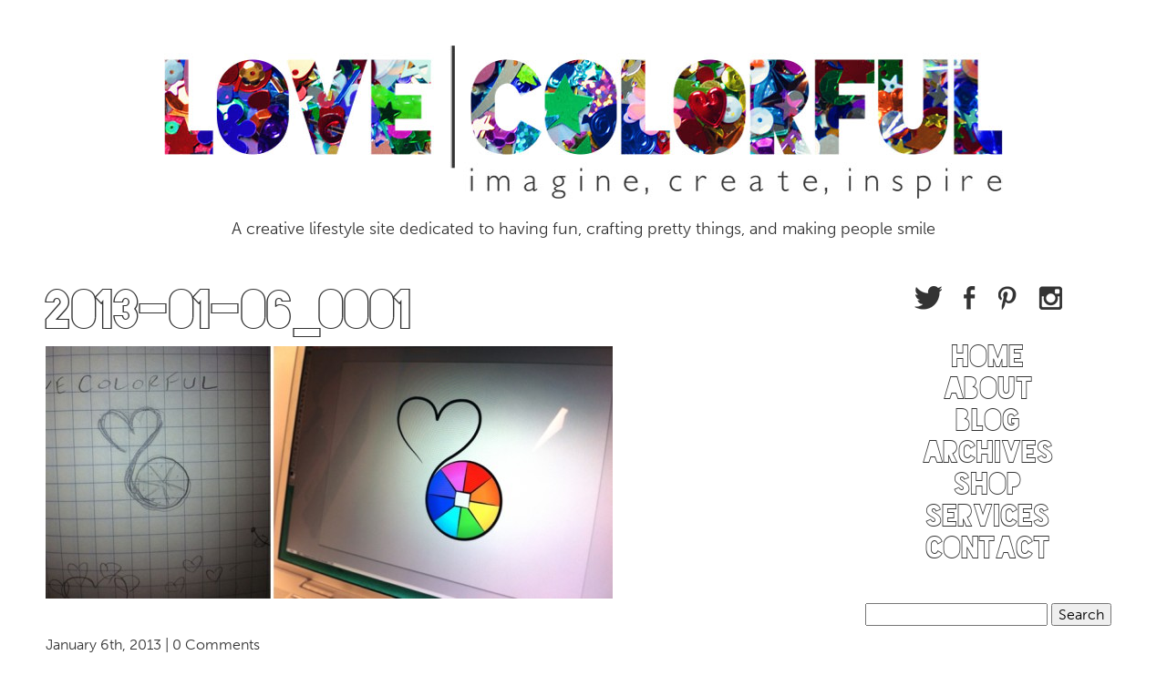

--- FILE ---
content_type: text/html; charset=UTF-8
request_url: https://lovecolorful.com/2013/01/06/ch-ch-ch-changes/2013-01-06_0001/
body_size: 10262
content:
<!doctype html>  

<!--[if lt IE 7]><html lang="en-US" class="no-js lt-ie9 lt-ie8 lt-ie7"> <![endif]-->
<!--[if (IE 7)&!(IEMobile)]><html lang="en-US" class="no-js lt-ie9 lt-ie8"><![endif]-->
<!--[if (IE 8)&!(IEMobile)]><html lang="en-US" class="no-js lt-ie9"><![endif]-->
<!--[if gt IE 8]><!--> <html lang="en-US" class="no-js"><!--<![endif]-->
	
	<head>
		<meta charset="utf-8">
		
		<title>2013-01-06_0001 - Love Colorful</title>
		
		<!-- Google Chrome Frame for IE -->
		<meta http-equiv="X-UA-Compatible" content="IE=edge,chrome=1">
		
		<!-- mobile meta (hooray!) -->
		<meta name="HandheldFriendly" content="True">
		<meta name="MobileOptimized" content="320">
		<meta name="viewport" content="width=device-width, initial-scale=1.0, maximum-scale=1.0, user-scalable=no"/>
		<meta name="viewport" content="target-densitydpi=device-dpi" /> 
		
		<!-- icons & favicons (for more: http://themble.com/support/adding-icons-favicons/) -->
		<link rel="shortcut icon" href="https://lovecolorful.com/wp-content/themes/lovecolorful-2013-a/favicon.ico">
		<link rel="apple-touch-icon-precomposed" href="https://lovecolorful.com/wp-content/themes/lovecolorful-2013-a/library/images/love_colorful_ios.png">
				
  		<link rel="pingback" href="https://lovecolorful.com/xmlrpc.php">

  		<script type="text/javascript" src="//use.typekit.net/yru3usn.js"></script>
		<script type="text/javascript">try{Typekit.load();}catch(e){}</script>
		
		<script src="https://code.jquery.com/jquery-latest.min.js" type="text/javascript"></script>
				
		<script src="https://lovecolorful.com/wp-content/themes/lovecolorful-2013-a/library/js/jquery.robwalsh.randomImageOnload-1.js" type="text/javascript" charset="utf-8"></script>
		<script src="https://lovecolorful.com/wp-content/themes/lovecolorful-2013-a/library/js/application.js" type="text/javascript" charset="utf-8"></script>

		<div id="fb-root"></div>
		<script>(function(d, s, id) {
		  var js, fjs = d.getElementsByTagName(s)[0];
		  if (d.getElementById(id)) return;
		  js = d.createElement(s); js.id = id;
		  js.src = "//connect.facebook.net/en_US/all.js#xfbml=1&appId=179937272081068";
		  fjs.parentNode.insertBefore(js, fjs);
		}(document, 'script', 'facebook-jssdk'));</script>
		
		<!-- wordpress head functions -->
		<meta name='robots' content='index, follow, max-image-preview:large, max-snippet:-1, max-video-preview:-1' />
	<style>img:is([sizes="auto" i], [sizes^="auto," i]) { contain-intrinsic-size: 3000px 1500px }</style>
	
	<!-- This site is optimized with the Yoast SEO plugin v26.4 - https://yoast.com/wordpress/plugins/seo/ -->
	<link rel="canonical" href="https://lovecolorful.com/2013/01/06/ch-ch-ch-changes/2013-01-06_0001/" />
	<meta property="og:locale" content="en_US" />
	<meta property="og:type" content="article" />
	<meta property="og:title" content="2013-01-06_0001 - Love Colorful" />
	<meta property="og:url" content="https://lovecolorful.com/2013/01/06/ch-ch-ch-changes/2013-01-06_0001/" />
	<meta property="og:site_name" content="Love Colorful" />
	<meta property="og:image" content="https://lovecolorful.com/2013/01/06/ch-ch-ch-changes/2013-01-06_0001" />
	<meta property="og:image:width" content="900" />
	<meta property="og:image:height" content="402" />
	<meta property="og:image:type" content="image/jpeg" />
	<script type="application/ld+json" class="yoast-schema-graph">{"@context":"https://schema.org","@graph":[{"@type":"WebPage","@id":"https://lovecolorful.com/2013/01/06/ch-ch-ch-changes/2013-01-06_0001/","url":"https://lovecolorful.com/2013/01/06/ch-ch-ch-changes/2013-01-06_0001/","name":"2013-01-06_0001 - Love Colorful","isPartOf":{"@id":"https://lovecolorful.com/#website"},"primaryImageOfPage":{"@id":"https://lovecolorful.com/2013/01/06/ch-ch-ch-changes/2013-01-06_0001/#primaryimage"},"image":{"@id":"https://lovecolorful.com/2013/01/06/ch-ch-ch-changes/2013-01-06_0001/#primaryimage"},"thumbnailUrl":"https://lovecolorful.com/wp-content/uploads/2013/01/2013-01-06_0001.jpg","datePublished":"2013-01-06T19:40:18+00:00","breadcrumb":{"@id":"https://lovecolorful.com/2013/01/06/ch-ch-ch-changes/2013-01-06_0001/#breadcrumb"},"inLanguage":"en-US","potentialAction":[{"@type":"ReadAction","target":["https://lovecolorful.com/2013/01/06/ch-ch-ch-changes/2013-01-06_0001/"]}]},{"@type":"ImageObject","inLanguage":"en-US","@id":"https://lovecolorful.com/2013/01/06/ch-ch-ch-changes/2013-01-06_0001/#primaryimage","url":"https://lovecolorful.com/wp-content/uploads/2013/01/2013-01-06_0001.jpg","contentUrl":"https://lovecolorful.com/wp-content/uploads/2013/01/2013-01-06_0001.jpg","width":900,"height":402},{"@type":"BreadcrumbList","@id":"https://lovecolorful.com/2013/01/06/ch-ch-ch-changes/2013-01-06_0001/#breadcrumb","itemListElement":[{"@type":"ListItem","position":1,"name":"Ch-ch-ch-changes","item":"https://lovecolorful.com/2013/01/06/ch-ch-ch-changes/"},{"@type":"ListItem","position":2,"name":"2013-01-06_0001"}]},{"@type":"WebSite","@id":"https://lovecolorful.com/#website","url":"https://lovecolorful.com/","name":"Love Colorful","description":"A creative lifestyle site dedicated to having fun, crafting pretty things, and making people smile","potentialAction":[{"@type":"SearchAction","target":{"@type":"EntryPoint","urlTemplate":"https://lovecolorful.com/?s={search_term_string}"},"query-input":{"@type":"PropertyValueSpecification","valueRequired":true,"valueName":"search_term_string"}}],"inLanguage":"en-US"}]}</script>
	<!-- / Yoast SEO plugin. -->


<link rel="alternate" type="application/rss+xml" title="Love Colorful &raquo; Feed" href="https://lovecolorful.com/feed/" />
<link rel="alternate" type="application/rss+xml" title="Love Colorful &raquo; Comments Feed" href="https://lovecolorful.com/comments/feed/" />
<link rel="alternate" type="application/rss+xml" title="Love Colorful &raquo; 2013-01-06_0001 Comments Feed" href="https://lovecolorful.com/2013/01/06/ch-ch-ch-changes/2013-01-06_0001/feed/" />
<script type="text/javascript">
/* <![CDATA[ */
window._wpemojiSettings = {"baseUrl":"https:\/\/s.w.org\/images\/core\/emoji\/16.0.1\/72x72\/","ext":".png","svgUrl":"https:\/\/s.w.org\/images\/core\/emoji\/16.0.1\/svg\/","svgExt":".svg","source":{"concatemoji":"https:\/\/lovecolorful.com\/wp-includes\/js\/wp-emoji-release.min.js"}};
/*! This file is auto-generated */
!function(s,n){var o,i,e;function c(e){try{var t={supportTests:e,timestamp:(new Date).valueOf()};sessionStorage.setItem(o,JSON.stringify(t))}catch(e){}}function p(e,t,n){e.clearRect(0,0,e.canvas.width,e.canvas.height),e.fillText(t,0,0);var t=new Uint32Array(e.getImageData(0,0,e.canvas.width,e.canvas.height).data),a=(e.clearRect(0,0,e.canvas.width,e.canvas.height),e.fillText(n,0,0),new Uint32Array(e.getImageData(0,0,e.canvas.width,e.canvas.height).data));return t.every(function(e,t){return e===a[t]})}function u(e,t){e.clearRect(0,0,e.canvas.width,e.canvas.height),e.fillText(t,0,0);for(var n=e.getImageData(16,16,1,1),a=0;a<n.data.length;a++)if(0!==n.data[a])return!1;return!0}function f(e,t,n,a){switch(t){case"flag":return n(e,"\ud83c\udff3\ufe0f\u200d\u26a7\ufe0f","\ud83c\udff3\ufe0f\u200b\u26a7\ufe0f")?!1:!n(e,"\ud83c\udde8\ud83c\uddf6","\ud83c\udde8\u200b\ud83c\uddf6")&&!n(e,"\ud83c\udff4\udb40\udc67\udb40\udc62\udb40\udc65\udb40\udc6e\udb40\udc67\udb40\udc7f","\ud83c\udff4\u200b\udb40\udc67\u200b\udb40\udc62\u200b\udb40\udc65\u200b\udb40\udc6e\u200b\udb40\udc67\u200b\udb40\udc7f");case"emoji":return!a(e,"\ud83e\udedf")}return!1}function g(e,t,n,a){var r="undefined"!=typeof WorkerGlobalScope&&self instanceof WorkerGlobalScope?new OffscreenCanvas(300,150):s.createElement("canvas"),o=r.getContext("2d",{willReadFrequently:!0}),i=(o.textBaseline="top",o.font="600 32px Arial",{});return e.forEach(function(e){i[e]=t(o,e,n,a)}),i}function t(e){var t=s.createElement("script");t.src=e,t.defer=!0,s.head.appendChild(t)}"undefined"!=typeof Promise&&(o="wpEmojiSettingsSupports",i=["flag","emoji"],n.supports={everything:!0,everythingExceptFlag:!0},e=new Promise(function(e){s.addEventListener("DOMContentLoaded",e,{once:!0})}),new Promise(function(t){var n=function(){try{var e=JSON.parse(sessionStorage.getItem(o));if("object"==typeof e&&"number"==typeof e.timestamp&&(new Date).valueOf()<e.timestamp+604800&&"object"==typeof e.supportTests)return e.supportTests}catch(e){}return null}();if(!n){if("undefined"!=typeof Worker&&"undefined"!=typeof OffscreenCanvas&&"undefined"!=typeof URL&&URL.createObjectURL&&"undefined"!=typeof Blob)try{var e="postMessage("+g.toString()+"("+[JSON.stringify(i),f.toString(),p.toString(),u.toString()].join(",")+"));",a=new Blob([e],{type:"text/javascript"}),r=new Worker(URL.createObjectURL(a),{name:"wpTestEmojiSupports"});return void(r.onmessage=function(e){c(n=e.data),r.terminate(),t(n)})}catch(e){}c(n=g(i,f,p,u))}t(n)}).then(function(e){for(var t in e)n.supports[t]=e[t],n.supports.everything=n.supports.everything&&n.supports[t],"flag"!==t&&(n.supports.everythingExceptFlag=n.supports.everythingExceptFlag&&n.supports[t]);n.supports.everythingExceptFlag=n.supports.everythingExceptFlag&&!n.supports.flag,n.DOMReady=!1,n.readyCallback=function(){n.DOMReady=!0}}).then(function(){return e}).then(function(){var e;n.supports.everything||(n.readyCallback(),(e=n.source||{}).concatemoji?t(e.concatemoji):e.wpemoji&&e.twemoji&&(t(e.twemoji),t(e.wpemoji)))}))}((window,document),window._wpemojiSettings);
/* ]]> */
</script>
<style id='wp-emoji-styles-inline-css' type='text/css'>

	img.wp-smiley, img.emoji {
		display: inline !important;
		border: none !important;
		box-shadow: none !important;
		height: 1em !important;
		width: 1em !important;
		margin: 0 0.07em !important;
		vertical-align: -0.1em !important;
		background: none !important;
		padding: 0 !important;
	}
</style>
<link rel='stylesheet' id='wp-block-library-css' href='https://lovecolorful.com/wp-includes/css/dist/block-library/style.min.css' type='text/css' media='all' />
<style id='classic-theme-styles-inline-css' type='text/css'>
/*! This file is auto-generated */
.wp-block-button__link{color:#fff;background-color:#32373c;border-radius:9999px;box-shadow:none;text-decoration:none;padding:calc(.667em + 2px) calc(1.333em + 2px);font-size:1.125em}.wp-block-file__button{background:#32373c;color:#fff;text-decoration:none}
</style>
<style id='global-styles-inline-css' type='text/css'>
:root{--wp--preset--aspect-ratio--square: 1;--wp--preset--aspect-ratio--4-3: 4/3;--wp--preset--aspect-ratio--3-4: 3/4;--wp--preset--aspect-ratio--3-2: 3/2;--wp--preset--aspect-ratio--2-3: 2/3;--wp--preset--aspect-ratio--16-9: 16/9;--wp--preset--aspect-ratio--9-16: 9/16;--wp--preset--color--black: #000000;--wp--preset--color--cyan-bluish-gray: #abb8c3;--wp--preset--color--white: #ffffff;--wp--preset--color--pale-pink: #f78da7;--wp--preset--color--vivid-red: #cf2e2e;--wp--preset--color--luminous-vivid-orange: #ff6900;--wp--preset--color--luminous-vivid-amber: #fcb900;--wp--preset--color--light-green-cyan: #7bdcb5;--wp--preset--color--vivid-green-cyan: #00d084;--wp--preset--color--pale-cyan-blue: #8ed1fc;--wp--preset--color--vivid-cyan-blue: #0693e3;--wp--preset--color--vivid-purple: #9b51e0;--wp--preset--gradient--vivid-cyan-blue-to-vivid-purple: linear-gradient(135deg,rgba(6,147,227,1) 0%,rgb(155,81,224) 100%);--wp--preset--gradient--light-green-cyan-to-vivid-green-cyan: linear-gradient(135deg,rgb(122,220,180) 0%,rgb(0,208,130) 100%);--wp--preset--gradient--luminous-vivid-amber-to-luminous-vivid-orange: linear-gradient(135deg,rgba(252,185,0,1) 0%,rgba(255,105,0,1) 100%);--wp--preset--gradient--luminous-vivid-orange-to-vivid-red: linear-gradient(135deg,rgba(255,105,0,1) 0%,rgb(207,46,46) 100%);--wp--preset--gradient--very-light-gray-to-cyan-bluish-gray: linear-gradient(135deg,rgb(238,238,238) 0%,rgb(169,184,195) 100%);--wp--preset--gradient--cool-to-warm-spectrum: linear-gradient(135deg,rgb(74,234,220) 0%,rgb(151,120,209) 20%,rgb(207,42,186) 40%,rgb(238,44,130) 60%,rgb(251,105,98) 80%,rgb(254,248,76) 100%);--wp--preset--gradient--blush-light-purple: linear-gradient(135deg,rgb(255,206,236) 0%,rgb(152,150,240) 100%);--wp--preset--gradient--blush-bordeaux: linear-gradient(135deg,rgb(254,205,165) 0%,rgb(254,45,45) 50%,rgb(107,0,62) 100%);--wp--preset--gradient--luminous-dusk: linear-gradient(135deg,rgb(255,203,112) 0%,rgb(199,81,192) 50%,rgb(65,88,208) 100%);--wp--preset--gradient--pale-ocean: linear-gradient(135deg,rgb(255,245,203) 0%,rgb(182,227,212) 50%,rgb(51,167,181) 100%);--wp--preset--gradient--electric-grass: linear-gradient(135deg,rgb(202,248,128) 0%,rgb(113,206,126) 100%);--wp--preset--gradient--midnight: linear-gradient(135deg,rgb(2,3,129) 0%,rgb(40,116,252) 100%);--wp--preset--font-size--small: 13px;--wp--preset--font-size--medium: 20px;--wp--preset--font-size--large: 36px;--wp--preset--font-size--x-large: 42px;--wp--preset--spacing--20: 0.44rem;--wp--preset--spacing--30: 0.67rem;--wp--preset--spacing--40: 1rem;--wp--preset--spacing--50: 1.5rem;--wp--preset--spacing--60: 2.25rem;--wp--preset--spacing--70: 3.38rem;--wp--preset--spacing--80: 5.06rem;--wp--preset--shadow--natural: 6px 6px 9px rgba(0, 0, 0, 0.2);--wp--preset--shadow--deep: 12px 12px 50px rgba(0, 0, 0, 0.4);--wp--preset--shadow--sharp: 6px 6px 0px rgba(0, 0, 0, 0.2);--wp--preset--shadow--outlined: 6px 6px 0px -3px rgba(255, 255, 255, 1), 6px 6px rgba(0, 0, 0, 1);--wp--preset--shadow--crisp: 6px 6px 0px rgba(0, 0, 0, 1);}:where(.is-layout-flex){gap: 0.5em;}:where(.is-layout-grid){gap: 0.5em;}body .is-layout-flex{display: flex;}.is-layout-flex{flex-wrap: wrap;align-items: center;}.is-layout-flex > :is(*, div){margin: 0;}body .is-layout-grid{display: grid;}.is-layout-grid > :is(*, div){margin: 0;}:where(.wp-block-columns.is-layout-flex){gap: 2em;}:where(.wp-block-columns.is-layout-grid){gap: 2em;}:where(.wp-block-post-template.is-layout-flex){gap: 1.25em;}:where(.wp-block-post-template.is-layout-grid){gap: 1.25em;}.has-black-color{color: var(--wp--preset--color--black) !important;}.has-cyan-bluish-gray-color{color: var(--wp--preset--color--cyan-bluish-gray) !important;}.has-white-color{color: var(--wp--preset--color--white) !important;}.has-pale-pink-color{color: var(--wp--preset--color--pale-pink) !important;}.has-vivid-red-color{color: var(--wp--preset--color--vivid-red) !important;}.has-luminous-vivid-orange-color{color: var(--wp--preset--color--luminous-vivid-orange) !important;}.has-luminous-vivid-amber-color{color: var(--wp--preset--color--luminous-vivid-amber) !important;}.has-light-green-cyan-color{color: var(--wp--preset--color--light-green-cyan) !important;}.has-vivid-green-cyan-color{color: var(--wp--preset--color--vivid-green-cyan) !important;}.has-pale-cyan-blue-color{color: var(--wp--preset--color--pale-cyan-blue) !important;}.has-vivid-cyan-blue-color{color: var(--wp--preset--color--vivid-cyan-blue) !important;}.has-vivid-purple-color{color: var(--wp--preset--color--vivid-purple) !important;}.has-black-background-color{background-color: var(--wp--preset--color--black) !important;}.has-cyan-bluish-gray-background-color{background-color: var(--wp--preset--color--cyan-bluish-gray) !important;}.has-white-background-color{background-color: var(--wp--preset--color--white) !important;}.has-pale-pink-background-color{background-color: var(--wp--preset--color--pale-pink) !important;}.has-vivid-red-background-color{background-color: var(--wp--preset--color--vivid-red) !important;}.has-luminous-vivid-orange-background-color{background-color: var(--wp--preset--color--luminous-vivid-orange) !important;}.has-luminous-vivid-amber-background-color{background-color: var(--wp--preset--color--luminous-vivid-amber) !important;}.has-light-green-cyan-background-color{background-color: var(--wp--preset--color--light-green-cyan) !important;}.has-vivid-green-cyan-background-color{background-color: var(--wp--preset--color--vivid-green-cyan) !important;}.has-pale-cyan-blue-background-color{background-color: var(--wp--preset--color--pale-cyan-blue) !important;}.has-vivid-cyan-blue-background-color{background-color: var(--wp--preset--color--vivid-cyan-blue) !important;}.has-vivid-purple-background-color{background-color: var(--wp--preset--color--vivid-purple) !important;}.has-black-border-color{border-color: var(--wp--preset--color--black) !important;}.has-cyan-bluish-gray-border-color{border-color: var(--wp--preset--color--cyan-bluish-gray) !important;}.has-white-border-color{border-color: var(--wp--preset--color--white) !important;}.has-pale-pink-border-color{border-color: var(--wp--preset--color--pale-pink) !important;}.has-vivid-red-border-color{border-color: var(--wp--preset--color--vivid-red) !important;}.has-luminous-vivid-orange-border-color{border-color: var(--wp--preset--color--luminous-vivid-orange) !important;}.has-luminous-vivid-amber-border-color{border-color: var(--wp--preset--color--luminous-vivid-amber) !important;}.has-light-green-cyan-border-color{border-color: var(--wp--preset--color--light-green-cyan) !important;}.has-vivid-green-cyan-border-color{border-color: var(--wp--preset--color--vivid-green-cyan) !important;}.has-pale-cyan-blue-border-color{border-color: var(--wp--preset--color--pale-cyan-blue) !important;}.has-vivid-cyan-blue-border-color{border-color: var(--wp--preset--color--vivid-cyan-blue) !important;}.has-vivid-purple-border-color{border-color: var(--wp--preset--color--vivid-purple) !important;}.has-vivid-cyan-blue-to-vivid-purple-gradient-background{background: var(--wp--preset--gradient--vivid-cyan-blue-to-vivid-purple) !important;}.has-light-green-cyan-to-vivid-green-cyan-gradient-background{background: var(--wp--preset--gradient--light-green-cyan-to-vivid-green-cyan) !important;}.has-luminous-vivid-amber-to-luminous-vivid-orange-gradient-background{background: var(--wp--preset--gradient--luminous-vivid-amber-to-luminous-vivid-orange) !important;}.has-luminous-vivid-orange-to-vivid-red-gradient-background{background: var(--wp--preset--gradient--luminous-vivid-orange-to-vivid-red) !important;}.has-very-light-gray-to-cyan-bluish-gray-gradient-background{background: var(--wp--preset--gradient--very-light-gray-to-cyan-bluish-gray) !important;}.has-cool-to-warm-spectrum-gradient-background{background: var(--wp--preset--gradient--cool-to-warm-spectrum) !important;}.has-blush-light-purple-gradient-background{background: var(--wp--preset--gradient--blush-light-purple) !important;}.has-blush-bordeaux-gradient-background{background: var(--wp--preset--gradient--blush-bordeaux) !important;}.has-luminous-dusk-gradient-background{background: var(--wp--preset--gradient--luminous-dusk) !important;}.has-pale-ocean-gradient-background{background: var(--wp--preset--gradient--pale-ocean) !important;}.has-electric-grass-gradient-background{background: var(--wp--preset--gradient--electric-grass) !important;}.has-midnight-gradient-background{background: var(--wp--preset--gradient--midnight) !important;}.has-small-font-size{font-size: var(--wp--preset--font-size--small) !important;}.has-medium-font-size{font-size: var(--wp--preset--font-size--medium) !important;}.has-large-font-size{font-size: var(--wp--preset--font-size--large) !important;}.has-x-large-font-size{font-size: var(--wp--preset--font-size--x-large) !important;}
:where(.wp-block-post-template.is-layout-flex){gap: 1.25em;}:where(.wp-block-post-template.is-layout-grid){gap: 1.25em;}
:where(.wp-block-columns.is-layout-flex){gap: 2em;}:where(.wp-block-columns.is-layout-grid){gap: 2em;}
:root :where(.wp-block-pullquote){font-size: 1.5em;line-height: 1.6;}
</style>
<link rel='stylesheet' id='contact-form-7-css' href='https://lovecolorful.com/wp-content/plugins/contact-form-7/includes/css/styles.css' type='text/css' media='all' />
<link rel='stylesheet' id='bones-stylesheet-css' href='https://lovecolorful.com/wp-content/themes/lovecolorful-2013-a/library/css/style.css' type='text/css' media='all' />
<!--[if lt IE 9]>
<link rel='stylesheet' id='bones-ie-only-css' href='https://lovecolorful.com/wp-content/themes/lovecolorful-2013-a/library/css/ie.css' type='text/css' media='all' />
<![endif]-->
<script type="text/javascript" src="https://lovecolorful.com/wp-includes/js/jquery/jquery.min.js" id="jquery-core-js"></script>
<script type="text/javascript" src="https://lovecolorful.com/wp-includes/js/jquery/jquery-migrate.min.js" id="jquery-migrate-js"></script>
<script type="text/javascript" src="https://lovecolorful.com/wp-content/plugins/mailchimp-widget/js/mailchimp-widget-min.js" id="ns-mc-widget-js"></script>
<script type="text/javascript" src="https://lovecolorful.com/wp-content/themes/lovecolorful-2013-a/library/js/libs/modernizr.custom.min.js" id="bones-modernizr-js"></script>
<link rel="https://api.w.org/" href="https://lovecolorful.com/wp-json/" /><link rel="alternate" title="JSON" type="application/json" href="https://lovecolorful.com/wp-json/wp/v2/media/808" /><link rel='shortlink' href='https://lovecolorful.com/?p=808' />
<link rel="alternate" title="oEmbed (JSON)" type="application/json+oembed" href="https://lovecolorful.com/wp-json/oembed/1.0/embed?url=https%3A%2F%2Flovecolorful.com%2F2013%2F01%2F06%2Fch-ch-ch-changes%2F2013-01-06_0001%2F" />
<link rel="alternate" title="oEmbed (XML)" type="text/xml+oembed" href="https://lovecolorful.com/wp-json/oembed/1.0/embed?url=https%3A%2F%2Flovecolorful.com%2F2013%2F01%2F06%2Fch-ch-ch-changes%2F2013-01-06_0001%2F&#038;format=xml" />
		<!-- end of wordpress head -->
		
	</head>
	
	<body data-rsssl=1 class="attachment wp-singular attachment-template-default single single-attachment postid-808 attachmentid-808 attachment-jpeg wp-theme-lovecolorful-2013-a">
	
		<div id="container">
			
			<header class="header" role="banner">
			
				<div id="inner-header" class="wrap clearfix">
										
					<!-- to use a image just replace the bloginfo('name') with your img src and remove the surrounding <p> -->
					<p id="logo" class="h1"><a href="https://lovecolorful.com" rel="nofollow"><img class="shuffle" src="" alt="Love Colorful"></a></p>
										
					<!-- if you'd like to use the site description you can un-comment it below -->
					<p id="description">A creative lifestyle site dedicated to having fun, crafting pretty things, and making people smile</p>
				
				</div> <!-- end #inner-header -->
			
			</header> <!-- end header -->
			
			<div id="content">

				<div id="inner-content" class="wrap clearfix">
							
					<div id="main" class="first clearfix" role="main">

											
							<article id="post-808" class="clearfix post-808 attachment type-attachment status-inherit hentry" role="article" itemscope itemtype="http://schema.org/BlogPosting">
						
								<header class="article-header">
							
									<h1 class="entry-title single-title" itemprop="headline">2013-01-06_0001</h1>
						
								</header> <!-- end article header -->
					
								<section class="entry-content clearfix" itemprop="articleBody">
									<p class="attachment"><a href='https://lovecolorful.com/wp-content/uploads/2013/01/2013-01-06_0001.jpg'><img fetchpriority="high" decoding="async" width="622" height="277" src="https://lovecolorful.com/wp-content/uploads/2013/01/2013-01-06_0001-622x277.jpg" class="attachment-medium size-medium" alt="" srcset="https://lovecolorful.com/wp-content/uploads/2013/01/2013-01-06_0001-622x277.jpg 622w, https://lovecolorful.com/wp-content/uploads/2013/01/2013-01-06_0001.jpg 900w" sizes="(max-width: 622px) 100vw, 622px" /></a></p>
								</section> <!-- end article section -->
						
								<footer class="article-footer">
								
									<div id="share-box" class="post-info-box clearfix">
											January 6th, 2013 | <span class="dsq-postid" data-dsqidentifier="808 https://lovecolorful.com/wp-content/uploads/2013/01/2013-01-06_0001.jpg">0 Comments</span><br/>
											Categories:  |  

										<ul id="social-media-icons">

											<li class="facebook-button">
												<div class="fb-like" data-href="https://lovecolorful.com/2013/01/06/ch-ch-ch-changes/2013-01-06_0001/" data-send="false" data-layout="button_count" data-width="100" data-show-faces="false"></div>
											</li>

											<li class="pinterest-button">
												<a href="javascript:void((function(d){var e=d.createElement('script');e.setAttribute('type','text/javascript');e.setAttribute('charset','UTF-8');e.setAttribute('src','//assets.pinterest.com/js/pinmarklet.js?r='+Math.random()*99999999);d.body.appendChild(e)})(document));" class="pin-it-btn" title="Pin It"><span>Pin It</span></a>
											</li>

											<li class="twitter-button">
												<a href="https://twitter.com/share" class="twitter-share-button" data-url="https://lovecolorful.com/2013/01/06/ch-ch-ch-changes/2013-01-06_0001/" data-text="2013-01-06_0001" data-via="jessica_etc">Tweet</a><script>!function(d,s,id){var js,fjs=d.getElementsByTagName(s)[0];if(!d.getElementById(id)){js=d.createElement(s);js.id=id;js.src="//platform.twitter.com/widgets.js";fjs.parentNode.insertBefore(js,fjs);}}(document,"script","twitter-wjs");</script>
											</li>
										</ul>

									</div>
							
								</footer> <!-- end article footer -->
								
								<div class="comments">
									
<div id="disqus_thread"></div>
								</div>
					
							</article> <!-- end article -->
					
									
					
									
					</div> <!-- end #main -->
					    
									<div id="sidebar1" class="sidebar last clearfix" role="complementary">
				
				
					<div id="nav-bar-mobile">

						<div class="social-icons">
							<ul>
								<li><a class="twitter" href="http://twitter.com/jessica_etc" target="_blank">Twitter</a></li>
								<li><a class="facebook" href="https://www.facebook.com/lovecolorfulsite" target="_blank">Facebook</a></li>
								<li><a class="pinterest" href="http://pinterest.com/LoveColorful" target="_blank">Pinterest</a></li>
								<li><a class="instagram" href="http://instagram.com/livelovecolorful" target="_blank">Instagram</a></li>
							</ul>
						</div>

						<a class="btn btn-navbar" href="#menu-main_nav"></a>

						<nav role="navigation" id="nav">
							<ul id="menu-main_nav" class="nav top-nav clearfix"><li id="menu-item-742" class="menu-item menu-item-type-custom menu-item-object-custom menu-item-home menu-item-742"><a href="https://lovecolorful.com">Home</a></li>
<li id="menu-item-782" class="menu-item menu-item-type-post_type menu-item-object-page menu-item-782"><a href="https://lovecolorful.com/about/">About</a></li>
<li id="menu-item-743" class="menu-item menu-item-type-post_type menu-item-object-page menu-item-743"><a href="https://lovecolorful.com/blog/">Blog</a></li>
<li id="menu-item-787" class="menu-item menu-item-type-post_type menu-item-object-page menu-item-787"><a href="https://lovecolorful.com/archives/">Archives</a></li>
<li id="menu-item-780" class="menu-item menu-item-type-post_type menu-item-object-page menu-item-780"><a href="https://lovecolorful.com/shop/">Shop</a></li>
<li id="menu-item-781" class="menu-item menu-item-type-post_type menu-item-object-page menu-item-781"><a href="https://lovecolorful.com/services/">Services</a></li>
<li id="menu-item-779" class="menu-item menu-item-type-post_type menu-item-object-page menu-item-779"><a href="https://lovecolorful.com/contact/">Contact</a></li>
<li id="menu-item-855" class="close-btn menu-item menu-item-type-custom menu-item-object-custom menu-item-855"><a href="#close">Close Menu</a></li>
</ul>						</nav>

					</div>

					
						<div id="search-5" class="widget widget_search"><form role="search" method="get" id="searchform" action="https://lovecolorful.com/" >
    <label class="screen-reader-text" for="s">Search for:</label>
    <input type="text" value="" name="s" id="s" placeholder="" />
    <input type="submit" id="searchsubmit" value="Search" />
    </form></div><div id="ns_widget_mailchimp-4" class="widget widget_ns_mailchimp"><h4 class="widgettitle">Subscribe to my email newsletter for updates, awesomeness, and occasional free stuff.</h4>	
				<form action="/2013/01/06/ch-ch-ch-changes/2013-01-06_0001/" id="ns_widget_mailchimp_form-4" method="post">
											
					<label>First Name :<input type="text" name="ns_widget_mailchimp_first_name" /></label>
					<br />
						
					<label>Last Name :<input type="text" name="ns_widget_mailchimp_last_name" /></label>
					<br />
											<input type="hidden" name="ns_mc_number" value="4" />
						<label for="ns_widget_mailchimp-email-4">Email Address :</label>
						<input id="ns_widget_mailchimp-email-4" type="text" name="ns_widget_mailchimp_email" />
						<input class="button" type="submit" name="Join now!" value="Join now!" />
					</form>
						<script>jQuery('#ns_widget_mailchimp_form-4').ns_mc_widget({"url" : "/index.php", "cookie_id" : "ns_widget_mailchimp-4", "cookie_value" : "69b38aa9551a5504462e49efae0e6f17", "loader_graphic" : "https://lovecolorful.com/wp-content/plugins/mailchimp-widget/images/ajax-loader.gif"}); </script>
				</div>
					
				</div>					
				</div> <!-- end #inner-content -->
    
			</div> <!-- end #content -->

			<footer class="footer" role="contentinfo">
			
				<div id="inner-footer" class="wrap clearfix">
					
					<nav role="navigation">
    						                </nav>
	                						
				</div> <!-- end #inner-footer -->
				
			</footer> <!-- end footer -->
		
		</div> <!-- end #container -->
		
		<!-- all js scripts are loaded in library/bones.php -->
		<script type="speculationrules">
{"prefetch":[{"source":"document","where":{"and":[{"href_matches":"\/*"},{"not":{"href_matches":["\/wp-*.php","\/wp-admin\/*","\/wp-content\/uploads\/*","\/wp-content\/*","\/wp-content\/plugins\/*","\/wp-content\/themes\/lovecolorful-2013-a\/*","\/*\\?(.+)"]}},{"not":{"selector_matches":"a[rel~=\"nofollow\"]"}},{"not":{"selector_matches":".no-prefetch, .no-prefetch a"}}]},"eagerness":"conservative"}]}
</script>
<script type="text/javascript" src="https://lovecolorful.com/wp-includes/js/dist/hooks.min.js" id="wp-hooks-js"></script>
<script type="text/javascript" src="https://lovecolorful.com/wp-includes/js/dist/i18n.min.js" id="wp-i18n-js"></script>
<script type="text/javascript" id="wp-i18n-js-after">
/* <![CDATA[ */
wp.i18n.setLocaleData( { 'text direction\u0004ltr': [ 'ltr' ] } );
/* ]]> */
</script>
<script type="text/javascript" src="https://lovecolorful.com/wp-content/plugins/contact-form-7/includes/swv/js/index.js" id="swv-js"></script>
<script type="text/javascript" id="contact-form-7-js-before">
/* <![CDATA[ */
var wpcf7 = {
    "api": {
        "root": "https:\/\/lovecolorful.com\/wp-json\/",
        "namespace": "contact-form-7\/v1"
    }
};
/* ]]> */
</script>
<script type="text/javascript" src="https://lovecolorful.com/wp-content/plugins/contact-form-7/includes/js/index.js" id="contact-form-7-js"></script>
<script type="text/javascript" id="disqus_count-js-extra">
/* <![CDATA[ */
var countVars = {"disqusShortname":"lovecolorful"};
/* ]]> */
</script>
<script type="text/javascript" src="https://lovecolorful.com/wp-content/plugins/disqus-comment-system/public/js/comment_count.js" id="disqus_count-js"></script>
<script type="text/javascript" id="disqus_embed-js-extra">
/* <![CDATA[ */
var embedVars = {"disqusConfig":{"integration":"wordpress 3.1.3 6.8.3"},"disqusIdentifier":"808 https:\/\/lovecolorful.com\/wp-content\/uploads\/2013\/01\/2013-01-06_0001.jpg","disqusShortname":"lovecolorful","disqusTitle":"2013-01-06_0001","disqusUrl":"https:\/\/lovecolorful.com\/2013\/01\/06\/ch-ch-ch-changes\/2013-01-06_0001\/","postId":"808"};
/* ]]> */
</script>
<script type="text/javascript" src="https://lovecolorful.com/wp-content/plugins/disqus-comment-system/public/js/comment_embed.js" id="disqus_embed-js"></script>
<script type="text/javascript" src="https://lovecolorful.com/wp-includes/js/comment-reply.min.js" id="comment-reply-js" async="async" data-wp-strategy="async"></script>
<script type="text/javascript" src="https://lovecolorful.com/wp-content/themes/lovecolorful-2013-a/library/js/scripts.js" id="bones-js-js"></script>
<script type="text/javascript" src="https://lovecolorful.com/wp-includes/js/jquery/ui/core.min.js" id="jquery-ui-core-js"></script>
<script type="text/javascript" src="https://lovecolorful.com/wp-includes/js/jquery/ui/effect.min.js" id="jquery-effects-core-js"></script>
<script type="text/javascript" src="https://lovecolorful.com/wp-content/plugins/jcwp-scroll-to-top/jcScrollTop.min.js" id="jcorgstp_script-js"></script>
 
         <script> 
         jQuery(window).load(function() {
            jQuery().jcScrollTop({
                duration:1000, 
               scroleActivateAt:200,
               scrollElementId:"jcScrollTop",
               easingType:"easeInOutQuad",
               position:'right',
               scrollText:"Scroll to top",
               backgroundColor:'#fff',
               foreColor:"#888",
               fontFamily:"museo-sans",
                fontSize:'15px',
                zIndex:'999999 !important',
                fontWeight:'normal',
               textPadding:'5px',
               containerWidth:'120px',
               containerBorder:'2px solid #ddd',
               borderRadius:'10px 10px 0px 0px',           
               callback:function(){}            });  
         });
         </script>
         
        
	</body>

</html> <!-- end page. what a ride! -->


--- FILE ---
content_type: text/css
request_url: https://lovecolorful.com/wp-content/themes/lovecolorful-2013-a/library/css/style.css
body_size: 12295
content:
/******************************************************************
Site Name: Love Colorful - 2013
Author: Cliff Huizenga - cliffpro.com

Stylesheet: Main Stylesheet

Here's where the magic happens. Here, you'll see we are calling in
the separate media queries. The base mobile goes outside any query
and is called at the beginning, after that we call the rest
of the styles inside media queries.
******************************************************************/
/* normalize.css 2012-07-07T09:50 UTC - http://github.com/necolas/normalize.css */
/* ==========================================================================
   HTML5 display definitions
   ========================================================================== */
/*
 * Corrects `block` display not defined in IE6/7/8/9 & FF3.
 */
article,
aside,
details,
figcaption,
figure,
footer,
header,
hgroup,
nav,
section,
summary {
  display: block; }

/*
 * Corrects `inline-block` display not defined in IE6/7/8/9 & FF3.
 */
audio,
canvas,
video {
  display: inline-block;
  *display: inline;
  *zoom: 1; }

/*
 * Prevents modern browsers from displaying `audio` without controls.
 * Remove excess height in iOS5 devices.
 */
audio:not([controls]) {
  display: none;
  height: 0; }

/*
 * Addresses styling for `hidden` attribute not present in IE7/8/9, FF3, S4.
 * Known issue: no IE6 support.
 */
[hidden] {
  display: none; }

/* ==========================================================================
   Base
   ========================================================================== */
/*
 * 1. Corrects text resizing oddly in IE6/7 when body `font-size` is set using
 *    `em` units.
 * 2. Prevents iOS text size adjust after orientation change, without disabling
 *    user zoom.
 */
html {
  font-size: 100%;
  /* 1 */
  -webkit-text-size-adjust: 100%;
  /* 2 */
  -ms-text-size-adjust: 100%;
  /* 2 */ }

/*
 * Addresses `font-family` inconsistency between `textarea` and other form
 * elements.
 */
html,
button,
input,
select,
textarea {
  /* font-family: sans-serif; */ }

/*
 * Addresses margins handled incorrectly in IE6/7.
 */
body {
  margin: 0; }

/* ==========================================================================
   Links
   ========================================================================== */
/*
 * Addresses `outline` inconsistency between Chrome and other browsers.
 */
a:focus {
  outline: thin dotted; }

/*
 * Improves readability when focused and also mouse hovered in all browsers.
 * people.opera.com/patrickl/experiments/keyboard/test
 */
a:active,
a:hover {
  outline: 0; }

/* ==========================================================================
   Typography
   ========================================================================== */
/*
 * Addresses font sizes and margins set differently in IE6/7.
 * Addresses font sizes within `section` and `article` in FF4+, Chrome, S5.
 */
h1 {
  font-size: 2em;
  margin: 0.67em 0; }

h2 {
  font-size: 1.5em;
  margin: 0.83em 0; }

h3 {
  font-size: 1.17em;
  margin: 1em 0; }

h4 {
  font-size: 1em;
  margin: 1.33em 0; }

h5 {
  font-size: 0.83em;
  margin: 1.67em 0; }

h6 {
  font-size: 0.75em;
  margin: 2.33em 0; }

/*
 * Addresses styling not present in IE7/8/9, S5, Chrome.
 */
abbr[title] {
  border-bottom: 1px dotted; }

/*
 * Addresses style set to `bolder` in FF3+, S4/5, Chrome.
 */
b,
strong {
  font-weight: bold; }

blockquote {
  margin: 1em 40px; }

/*
 * Addresses styling not present in S5, Chrome.
 */
dfn {
  font-style: italic; }

/*
 * Addresses styling not present in IE6/7/8/9.
 */
mark {
  background: #ff0;
  color: #000; }

/*
 * Addresses margins set differently in IE6/7.
 */
p,
pre {
  margin: 1em 0; }

/*
 * Corrects font family set oddly in IE6, S4/5, Chrome.
 * en.wikipedia.org/wiki/User:Davidgothberg/Test59
 */
code,
kbd,
pre,
samp {
  font-family: monospace, serif;
  _font-family: "courier new", monospace;
  font-size: 1em; }

/*
 * Improves readability of pre-formatted text in all browsers.
 */
pre {
  white-space: pre;
  white-space: pre-wrap;
  word-wrap: break-word; }

/*
 * Addresses CSS quotes not supported in IE6/7.
 */
q {
  quotes: none; }

/*
 * Addresses `quotes` property not supported in S4.
 */
q:before,
q:after {
  content: '';
  content: none; }

small {
  font-size: 75%; }

/*
 * Prevents `sub` and `sup` affecting `line-height` in all browsers.
 * gist.github.com/413930
 */
sub,
sup {
  font-size: 75%;
  line-height: 0;
  position: relative;
  vertical-align: baseline; }

sup {
  top: -0.5em; }

sub {
  bottom: -0.25em; }

/* ==========================================================================
   Lists
   ========================================================================== */
/*
 * Addresses margins set differently in IE6/7.
 */
dl,
menu,
ol,
ul {
  margin: 1em 0; }

dd {
  margin: 0 0 0 40px; }

/*
 * Addresses paddings set differently in IE6/7.
 */
menu,
ol,
ul {
  padding: 0 0 0 40px; }

/*
 * Corrects list images handled incorrectly in IE7.
 */
nav ul,
nav ol {
  list-style: none;
  list-style-image: none; }

/* ==========================================================================
   Embedded content
   ========================================================================== */
/*
 * 1. Removes border when inside `a` element in IE6/7/8/9, FF3.
 * 2. Improves image quality when scaled in IE7.
 *    code.flickr.com/blog/2008/11/12/on-ui-quality-the-little-things-client-side-image-resizing/
 */
img {
  border: 0;
  /* 1 */
  -ms-interpolation-mode: bicubic;
  /* 2 */ }

/*
 * Corrects overflow displayed oddly in IE9.
 */
svg:not(:root) {
  overflow: hidden; }

/* ==========================================================================
   Figures
   ========================================================================== */
/*
 * Addresses margin not present in IE6/7/8/9, S5, O11.
 */
figure {
  margin: 0; }

/* ==========================================================================
   Forms
   ========================================================================== */
/*
 * Corrects margin displayed oddly in IE6/7.
 */
form {
  margin: 0; }

/*
 * Define consistent border, margin, and padding.
 */
fieldset {
  border: 1px solid silver;
  margin: 0 2px;
  padding: 0.35em 0.625em 0.75em; }

/*
 * 1. Corrects color not being inherited in IE6/7/8/9.
 * 2. Corrects text not wrapping in FF3.
 * 3. Corrects alignment displayed oddly in IE6/7.
 */
legend {
  border: 0;
  /* 1 */
  padding: 0;
  white-space: normal;
  /* 2 */
  *margin-left: -7px;
  /* 3 */ }

/*
 * 1. Corrects font size not being inherited in all browsers.
 * 2. Addresses margins set differently in IE6/7, FF3+, S5, Chrome.
 * 3. Improves appearance and consistency in all browsers.
 */
button,
input,
select,
textarea {
  font-size: 100%;
  /* 1 */
  margin: 0;
  /* 2 */
  vertical-align: baseline;
  /* 3 */
  *vertical-align: middle;
  /* 3 */ }

/*
 * Addresses FF3/4 setting `line-height` on `input` using `!important` in the
 * UA stylesheet.
 */
button,
input {
  line-height: normal; }

/*
 * 1. Avoid the WebKit bug in Android 4.0.* where (2) destroys native `audio`
 *    and `video` controls.
 * 2. Corrects inability to style clickable `input` types in iOS.
 * 3. Improves usability and consistency of cursor style between image-type
 *    `input` and others.
 * 4. Removes inner spacing in IE7 without affecting normal text inputs.
 *    Known issue: inner spacing remains in IE6.
 */
button,
html input[type="button"],
input[type="reset"],
input[type="submit"] {
  -webkit-appearance: button;
  /* 2 */
  cursor: pointer;
  /* 3 */
  *overflow: visible;
  /* 4 */ }

/*
 * Re-set default cursor for disabled elements.
 */
button[disabled],
input[disabled] {
  cursor: default; }

/*
 * 1. Addresses box sizing set to content-box in IE8/9.
 * 2. Removes excess padding in IE8/9.
 * 3. Removes excess padding in IE7.
 *    Known issue: excess padding remains in IE6.
 */
input[type="checkbox"],
input[type="radio"] {
  box-sizing: border-box;
  /* 1 */
  padding: 0;
  /* 2 */
  *height: 13px;
  /* 3 */
  *width: 13px;
  /* 3 */ }

/*
 * 1. Addresses `appearance` set to `searchfield` in S5, Chrome.
 * 2. Addresses `box-sizing` set to `border-box` in S5, Chrome (include `-moz`
 *    to future-proof).
 */
input[type="search"] {
  -webkit-appearance: textfield;
  /* 1 */
  -moz-box-sizing: content-box;
  -webkit-box-sizing: content-box;
  /* 2 */
  box-sizing: content-box; }

/*
 * Removes inner padding and search cancel button in S5, Chrome on OS X.
 */
input[type="search"]::-webkit-search-cancel-button,
input[type="search"]::-webkit-search-decoration {
  -webkit-appearance: none; }

/*
 * Removes inner padding and border in FF3+.
 */
button::-moz-focus-inner,
input::-moz-focus-inner {
  border: 0;
  padding: 0; }

/*
 * 1. Removes default vertical scrollbar in IE6/7/8/9.
 * 2. Improves readability and alignment in all browsers.
 */
textarea {
  overflow: auto;
  /* 1 */
  vertical-align: top;
  /* 2 */ }

/* ==========================================================================
   Tables
   ========================================================================== */
/*
 * Remove most spacing between table cells.
 */
table {
  border-collapse: collapse;
  border-spacing: 0; }

/******************************************************************
CUSTOMIZED RESET VALUES
I added these extra styles as a more personalized reset. Feel free
to remove them if you like or add your own. If you want to update
the normalize styles, make sure to edit from this point up.
******************************************************************/
p {
  -webkit-hyphens: auto;
  -epub-hyphens: auto;
  -moz-hyphens: auto;
  hyphens: auto; }

b, strong, .strong {
  font-weight: bold; }

dfn, em, .em {
  font-style: italic; }

small, .small {
  font-size: 75%; }

ul, ol {
  padding: 0;
  list-style-type: none; }

dd {
  margin: 0; }

.sidebar ul,
.sidebar ol,
.commentlist {
  list-style: none; }

/******************************************************************
Site Name: Love Colorful - 2013
Author: Cliff Huizenga - cliffpro.com

Stylesheet: Mixins & Constants Stylesheet

This is where you can take advantage of Sass' great features:
Mixins & Constants. I won't go in-depth on how they work exactly,
there are a few articles below that will help do that. What I will
tell you is that this will help speed up simple changes like
changing a color or adding CSS3 techniques gradients.

A WORD OF WARNING: It's very easy to overdo it here. Be careful and
remember less is more.

******************************************************************/
/*********************
CLEARFIXIN'
*********************/
.clearfix {
  zoom: 1; }
  .clearfix:before, .clearfix:after {
    content: "";
    display: table; }
  .clearfix:after {
    clear: both; }

/*********************
TOOLS
*********************/
* {
  -webkit-box-sizing: border-box;
  -moz-box-sizing: border-box;
  box-sizing: border-box; }

.image-replacement {
  text-indent: 100%;
  white-space: nowrap;
  overflow: hidden; }

/*********************
COLORS
Need help w/ choosing your colors? Try this site out:
http://0to255.com/
*********************/
/*
Here's a great tutorial on how to
use color variables properly:
http://sachagreif.com/sass-color-variables/
*/
/*********************
TYPOGRAPHY
*********************/
/* 	To embed your own fonts, use this syntax
	and place your fonts inside the
	library/fonts folder. For more information
	on embedding fonts, go to:
	http://www.fontsquirrel.com/
	Be sure to remove the comment brackets.
*/
@font-face {
  font-family: 'blackoutsunrise';
  src: url("../fonts/blackout_sunrise-webfont.eot");
  src: url("../fonts/blackout_sunrise-webfont.eot?#iefix") format("embedded-opentype"), url("../fonts/blackout_sunrise-webfont.woff") format("woff"), url("../fonts/blackout_sunrise-webfont.ttf") format("truetype"), url("../fonts/blackout_sunrise-webfont.svg#blackoutsunrise") format("svg");
  font-weight: normal;
  font-style: normal; }

/*
use the best ampersand
http://simplebits.com/notebook/2008/08/14/ampersands-2/
*/
span.amp {
  font-family: Baskerville, "Goudy Old Style", Palatino, "Book Antiqua", serif !important;
  font-style: italic; }

.text-left {
  text-align: left; }

.text-center {
  text-align: center; }

.text-right {
  text-align: right; }

#nav-bar-mobile .close-btn a, .widget_search label, .social-icons ul li a, #social-media-icons li .pin-it-btn {
  text-indent: 100%;
  white-space: nowrap;
  overflow: hidden; }

.alert-help, .alert-info, .alert-error, .alert-success {
  margin: 10px;
  padding: 5px 18px;
  border: 1px solid; }

.alert-help {
  border-color: #e8dc59;
  background: #ebe16f; }

.alert-info {
  border-color: #bfe4f4;
  background: #d5edf8; }

.alert-error {
  border-color: #f8cdce;
  background: #fbe3e4; }

.alert-success {
  border-color: #deeaae;
  background: #e6efc2; }

/*********************
TRANISTION
*********************/
/*
I totally rewrote this to be cleaner and easier to use.
You'll need to be using Sass 3.2+ for these to work.
Thanks to @anthonyshort for the inspiration on these.
USAGE: @include transition(all 0.2s ease-in-out);
*/
/*********************
CSS3 GRADIENTS
Be careful with these since they can
really slow down your CSS. Don't overdue it.
*********************/
/* @include css-gradient(#dfdfdf,#f8f8f8); */
/*********************
BOX SIZING
*********************/
/* @include box-sizing(border-box); */
/* NOTE: value of "padding-box" is only supported in Gecko. So
probably best not to use it. I mean, were you going to anyway? */
/*********************
BUTTONS
*********************/
.button, .button:visited {
  font-family: "museo-sans", "Helvetica Neue", Helvetica, Arial, sans-serif;
  border: 1px solid #2f8d8d;
  border-top-color: #37a4a4;
  border-left-color: #37a4a4;
  padding: 4px 12px;
  color: white;
  display: inline-block;
  font-size: 11px;
  font-weight: bold;
  text-decoration: none;
  text-shadow: 0 1px rgba(0, 0, 0, 0.75);
  cursor: pointer;
  margin-bottom: 20px;
  line-height: 21px;
  border-radius: 4px;
  background-color: #3aacac;
  background-image: -webkit-gradient(linear, left top, left bottom, from(#40bfbf), to(#3aacac));
  background-image: -webkit-linear-gradient(top, #40bfbf, #3aacac);
  background-image: -moz-linear-gradient(top, #40bfbf, #3aacac);
  background-image: -o-linear-gradient(top, #40bfbf, #3aacac);
  background-image: linear-gradient(to bottom, #40bfbf, #3aacac); }
  .button:hover, .button:focus, .button:visited:hover, .button:visited:focus {
    color: white;
    border: 1px solid #2f8d8d;
    border-top-color: #267373;
    border-left-color: #267373;
    background-color: #339999;
    background-image: -webkit-gradient(linear, left top, left bottom, from(#3aacac), to(#339999));
    background-image: -webkit-linear-gradient(top, #3aacac, #339999);
    background-image: -moz-linear-gradient(top, #3aacac, #339999);
    background-image: -o-linear-gradient(top, #3aacac, #339999);
    background-image: linear-gradient(to bottom, #3aacac, #339999); }
  .button:active, .button:visited:active {
    background-color: #40bfbf;
    background-image: -webkit-gradient(linear, left top, left bottom, from(#3aacac), to(#40bfbf));
    background-image: -webkit-linear-gradient(top, #3aacac, #40bfbf);
    background-image: -moz-linear-gradient(top, #3aacac, #40bfbf);
    background-image: -o-linear-gradient(top, #3aacac, #40bfbf);
    background-image: linear-gradient(to bottom, #3aacac, #40bfbf); }

.blue-button, .blue-button:visited {
  border-color: #1472ad;
  text-shadow: 0 1px 1px #1472ad;
  background-color: #1681c4;
  background-image: -webkit-gradient(linear, left top, left bottom, from(#1990db), to(#1681c4));
  background-image: -webkit-linear-gradient(top, #1990db, #1681c4);
  background-image: -moz-linear-gradient(top, #1990db, #1681c4);
  background-image: -o-linear-gradient(top, #1990db, #1681c4);
  background-image: linear-gradient(to bottom, #1990db, #1681c4);
  box-shadow: inset 0 0 3px #59b3ec; }
  .blue-button:hover, .blue-button:focus, .blue-button:visited:hover, .blue-button:visited:focus {
    border-color: #116396;
    background-color: #1472ad;
    background-image: -webkit-gradient(linear, left top, left bottom, from(#1784c9), to(#1472ad));
    background-image: -webkit-linear-gradient(top, #1784c9, #1472ad);
    background-image: -moz-linear-gradient(top, #1784c9, #1472ad);
    background-image: -o-linear-gradient(top, #1784c9, #1472ad);
    background-image: linear-gradient(to bottom, #1784c9, #1472ad); }
  .blue-button:active, .blue-button:visited:active {
    background-color: #1990db;
    background-image: -webkit-gradient(linear, left top, left bottom, from(#1681c4), to(#1990db));
    background-image: -webkit-linear-gradient(top, #1681c4, #1990db);
    background-image: -moz-linear-gradient(top, #1681c4, #1990db);
    background-image: -o-linear-gradient(top, #1681c4, #1990db);
    background-image: linear-gradient(to bottom, #1681c4, #1990db); }

/*
BASE (MOBILE) SIZE
This are the mobile styles. It's what people see on their phones. If
you set a great foundation, you won't need to add too many styles in
the other stylesheets. Remember, keep it light: Speed is Important.
*/
/******************************************************************
Site Name: Love Colorful - 2013
Author: Cliff Huizenga - cliffpro.com

Stylesheet: Base Mobile Stylesheet

Be light and don't over style since everything here will be
loaded by mobile devices. You want to keep it as minimal as
possible. This is called at the top of the main stylsheet
and will be used across all viewports.

******************************************************************/
/*********************
GENERAL STYLES
*********************/
body {
  font-family: "museo-sans", "Helvetica Neue", Helvetica, Arial, sans-serif;
  font-size: 100%;
  line-height: 1.5;
  color: #333; }

/********************
WORDPRESS BODY CLASSES
style a page via class
********************/
/* for sites that are read right to left (i.e. hebrew) */
/* home page */
/* blog template page */
/* archive page */
/* date archive page */
/* replace the number to the corresponding page number */
/* search page */
/* search result page */
/* no results search page */
/* individual paged search (i.e. body.search-paged-3) */
/* 404 page */
/* single post page */
/* individual post page by id (i.e. body.postid-73) */
/* individual paged single (i.e. body.single-paged-3) */
/* attatchment page */
/* individual attatchment page (i.e. body.attachmentid-763) */
/* style mime type pages */
/* author page */
/* user nicename (i.e. body.author-samueladams) */
/* paged author archives (i.e. body.author-paged-4) for page 4 */
/* category page */
/* individual category page (i.e. body.category-6) */
/* replace the number to the corresponding page number */
/* tag page */
/* individual tag page (i.e. body.tag-news) */
/* replace the number to the corresponding page number */
/* custom page template page */
/* individual page template (i.e. body.page-template-contact-php */
/* replace the number to the corresponding page number */
/* parent page template */
/* child page template */
/* replace the number to the corresponding page number */
/* if user is logged in */
/* paged items like search results or archives */
/* individual paged (i.e. body.paged-3) */
/*********************
LAYOUT & GRID STYLES
*********************/
.wrap {
  width: 100%;
  margin: 0 auto;
  padding: 0 20px; }

/*********************
LINK STYLES
*********************/
a, a:visited {
  color: #40bfbf;
  /* on hover */
  /* on click */
  /* mobile tap color */ }
  a:hover, a:focus, a:visited:hover, a:visited:focus {
    color: #349d9d; }
  a:link, a:visited:link {
    /*
    this highlights links on iPhones/iPads.
    so it basically works like the :hover selector
    for mobile devices.
    */
    -webkit-tap-highlight-color: rgba(0, 0, 0, 0.3);
    text-decoration: underline; }

/******************************************************************
H1, H2, H3, H4, H5 STYLES
******************************************************************/
h1, .h1, h2, .h2, h3, .h3, h4, .h4, h5, .h5 {
  font-family: "blackoutsunrise", "Helvetica Neue", Helvetica, Arial, sans-serif;
  text-rendering: optimizelegibility;
  font-weight: 500;
  /*
  if you're going to use webfonts, be sure to check your weights
  http://css-tricks.com/watch-your-font-weight/
  */
  /* removing text decoration from all headline links */ }
  h1 a, .h1 a, h2 a, .h2 a, h3 a, .h3 a, h4 a, .h4 a, h5 a, .h5 a {
    color: #333; }
    h1 a:hover, .h1 a:hover, h2 a:hover, .h2 a:hover, h3 a:hover, .h3 a:hover, h4 a:hover, .h4 a:hover, h5 a:hover, .h5 a:hover {
      color: #333;
      text-decoration: none; }

h1, .h1 {
  font-size: 2.5em;
  line-height: 1em;
  margin: 0 0 10px 0; }

h2, .h2 {
  font-size: 1.75em;
  line-height: 1em;
  margin-bottom: 0.375em; }

h3, .h3 {
  font-size: 1.125em; }

h4, .h4 {
  font-size: 1.1em;
  font-weight: 700; }

h5, .h5 {
  font-size: 0.846em;
  line-height: 1.09em;
  text-transform: uppercase;
  letter-spacing: 2px; }

/*********************
HEADER SYTLES
*********************/
.header {
  margin: 50px 0 20px 0; }
  .header #logo {
    margin: 0;
    /* @extend %hide-text-on-link; */ }
    .header #logo a {
      display: block;
      margin: 0 auto;
      max-width: 920px; }
      .header #logo a img {
        width: 100%;
        height: auto; }
  .header #description {
    margin: 0;
    text-align: center; }

/*********************
NAVIGATION STYLES
*********************/
/*
all navs have a .nav class applied via
the wp_menu function; this is so we can
easily write one group of styles for
the navs on the site so our css is cleaner
and more scalable.
*/
#nav-bar-mobile {
  position: absolute;
  display: block;
  top: 0;
  left: 0;
  width: 100%;
  height: 45px;
  padding: 10px;
  background: #fff;
  border-bottom: 1px solid #cccccc;
  z-index: 1000; }
  #nav-bar-mobile a.btn-navbar {
    position: absolute;
    right: 10px;
    top: 10px;
    display: block;
    cursor: pointer;
    text-align: center;
    width: 26px;
    height: 26px;
    background: white url("../images/menu-btn.png") top left no-repeat;
    z-index: 1001; }
    #nav-bar-mobile a.btn-navbar:active {
      background-color: #ccc; }
  #nav-bar-mobile .close-btn {
    position: absolute;
    right: 10px;
    top: 10px; }
  #nav-bar-mobile .close-btn a {
    display: none;
    position: absolute;
    cursor: pointer;
    text-align: center;
    width: 26px;
    height: 26px;
    padding: 4px;
    background: white url("../images/menu-btn.png") top left no-repeat;
    border: 3px solid #444444;
    z-index: 0; }
    #nav-bar-mobile .close-btn a:active {
      background-color: #ccc; }

.nav {
  padding-top: 45px; }

#menu-main_nav {
  margin: 0;
  position: absolute;
  top: 0;
  right: 0;
  left: 0;
  z-index: 1;
  text-transform: uppercase;
  font-family: "blackoutsunrise", "Helvetica Neue", Helvetica, Arial, sans-serif;
  display: none;
  /* end .menu li */
  /* highlight current page */
  /* end current highlighters */ }
  #menu-main_nav:target {
    display: block;
    z-index: 1001; }
    #menu-main_nav:target .close-btn a {
      display: block;
      z-index: 1002;
      height: 26px;
      line-height: none; }
      #menu-main_nav:target .close-btn a:active {
        background-color: #ccc; }
  #menu-main_nav li a {
    display: block;
    background: #fff;
    line-height: 0;
    text-decoration: none;
    border-bottom: 1px solid #cccccc;
    color: #333; }
    #menu-main_nav li a:hover, #menu-main_nav li a:focus {
      background-color: #349d9d;
      color: #fff; }
  #menu-main_nav li ul.sub-menu li a,
  #menu-main_nav li ul.children li a {
    padding-left: 30px; }
  #menu-main_nav:target a {
    border-bottom-width: 1px;
    line-height: 3em;
    height: 3em;
    position: relative;
    z-index: 1; }
  #menu-main_nav:target .close-btn a {
    background: white url("../images/menu-btn.png") top left no-repeat;
    border: 0; }

/* end .nav */
/*********************
POSTS & CONTENT STYLES
*********************/
/* end .hentry */
/* want to style individual post classes? Booya! */
/* post by id (i.e. post-3) */
/* general post style */
/* general article on a page style */
/* general style on an attatchment */
/* sticky post style */
/* hentry class */
/* style by category (i.e. category-videos) */
/* style by tag (i.e. tag-news) */
/* post meta */
.byline {
  color: #999; }

.article-footer, .article-home {
  border-bottom: 1px solid #cccccc;
  margin-bottom: 20px; }

.article-home {
  padding-bottom: 20px; }

/* entry content */
.entry-content {
  /*
  image alignment on a screen this size may be
  a bit difficult. It's set to start aligning
  and floating images at the next breakpoint,
  but it's up to you. Feel free to change it up.
  */ }
  .entry-content p {
    margin-top: 0; }
  .entry-content dd {
    margin-left: 0;
    font-size: 0.9em;
    color: #787878;
    margin-bottom: 1.5em; }
  .entry-content img {
    margin: 0 0 1em 0;
    max-width: 100%;
    height: auto; }
  .entry-content video, .entry-content object {
    max-width: 100%;
    height: auto; }
  .entry-content pre {
    background: #eee;
    border: 1px solid #cecece;
    padding: 10px; }

/* end .entry-content */
.wp-caption {
  display: block;
  background: #eee;
  padding: 5px;
  margin-bottom: 1em;
  width: auto;
  max-width: 100%;
  text-align: center;
  /* images inside wp-caption */ }
  .wp-caption img {
    margin-bottom: 0;
    width: 100%; }
  .wp-caption p.wp-caption-text {
    font-size: 0.85em;
    margin: 4px 0 7px;
    text-align: center; }

/* end .wp-caption */
/* image gallery styles */
/* end .gallery */
/* gallery caption styles */
/******************************************************************
PAGE NAVI STYLES
******************************************************************/
.page-navigation,
.wp-prev-next {
  margin: 1.1em 0 2.2em; }

.bones_page_navi {
  /* current page link */
  /* end .bones_page_navi .bpn-current */
  /* common styles for page-navi links */
  /* remove the bg on end links */
  /* previous link */
  /* next page link */
  /* first page link */
  /* last page link */ }
  .bones_page_navi li {
    float: left;
    margin-left: 10px; }
    .bones_page_navi li a {
      padding: 3px 6px;
      display: block;
      text-decoration: none;
      position: relative; }
      .bones_page_navi li a:hover, .bones_page_navi li a:focus {
        color: #f01d4f;
        text-decoration: underline; }
  .bones_page_navi li.bpn-current {
    padding: 3px 6px;
    border-bottom: 2px solid #f01d4f;
    position: relative; }
    .bones_page_navi li.bpn-current a {
      /* hovering on current page link */ }
  .bones_page_navi li.bpn-prev-link,
  .bones_page_navi li.bpn-next-link {
    font-weight: 700; }
    .bones_page_navi li.bpn-prev-link a,
    .bones_page_navi li.bpn-next-link a {
      padding: 0; }
  .bones_page_navi li.bpn-prev-link a:hover,
  .bones_page_navi li.bpn-next-link a:hover,
  .bones_page_navi li.bpn-first-page-link a:hover,
  .bones_page_navi li.bpn-last-page-link a:hover {
    background: none; }

/* end .bones_page_navi */
/* fallback previous & next links */
.wp-prev-next .prev-link {
  float: left; }
.wp-prev-next .next-link {
  float: right; }

/* end .wp-prev-next */
/******************************************************************
PAGE NAVI STYLES
******************************************************************/
.portfolio-page article,
.portfolio-page #portfolio {
  position: relative;
  display: block;
  width: auto;
  max-width: 100%; }
.portfolio-page .portfolio-box {
  position: relative;
  display: block;
  width: auto;
  max-width: 100%; }
  .portfolio-page .portfolio-box .projects-work-content {
    width: auto;
    max-width: 100%; }
  .portfolio-page .portfolio-box .features-content {
    width: auto;
    max-width: 100%; }
  .portfolio-page .portfolio-box .projects-work-content img,
  .portfolio-page .portfolio-box .features-content img {
    width: auto;
    max-width: 100%;
    height: auto; }

/******************************************************************
COMMENT STYLES
******************************************************************/
/* h3 comment title */
#comments {
  /* number of comments span */ }

.commentlist {
  /* general comment classes */
  /* vcard */
  /* end .commentlist .vcard */
  /* comment meta */
  /* comment content */
  /* end .commentlist .comment_content */
  /* comment reply link */
  /* end .commentlist .comment-reply-link */ }
  .commentlist li {
    position: relative;
    clear: both;
    overflow: hidden;
    list-style-type: none;
    margin-bottom: 1.5em;
    padding: 0.7335em 10px;
    /* end .commentlist li ul.children */ }
    .commentlist li:last-child {
      margin-bottom: 0; }
    .commentlist li ul.children {
      margin: 0;
      /* variations */
      /* change number for different depth */ }
  .commentlist li[class*=depth-] {
    margin-top: 1.1em; }
  .commentlist li.depth-1 {
    margin-left: 0;
    margin-top: 0; }
  .commentlist li:not(.depth-1) {
    margin-right: -10px;
    margin-left: -10px;
    margin-top: 0;
    padding-bottom: 0; }
  .commentlist .odd {
    background: #eee; }
  .commentlist .even {
    background: #fefefe; }
  .commentlist .vcard {
    margin-left: 50px; }
    .commentlist .vcard cite.fn {
      font-weight: 700;
      font-style: normal; }
    .commentlist .vcard time {
      float: right; }
      .commentlist .vcard time a {
        color: #999;
        text-decoration: none; }
        .commentlist .vcard time a:hover {
          text-decoration: underline; }
    .commentlist .vcard img.avatar {
      position: absolute;
      left: 10px;
      padding: 2px;
      border: 1px solid #cecece;
      background: #fff; }
  .commentlist .comment_content {
    margin-left: 50px; }
    .commentlist .comment_content p {
      margin: 0.7335em 0 1.5em;
      font-size: 1em;
      line-height: 1.5em; }
  .commentlist .comment-reply-link {
    text-decoration: none;
    float: right;
    background: #4598bb;
    padding: 3px 5px;
    color: #fff;
    opacity: 0.65;
    margin-bottom: 10px;
    font-weight: 700;
    font-size: 0.9em; }
    .commentlist .comment-reply-link:hover, .commentlist .comment-reply-link:focus {
      opacity: 1; }

/* end .commentlist */
.comments {
  width: auto;
  max-width: 280px;
  margin: 0 auto; }

/******************************************************************
COMMENT FORM STYLES
******************************************************************/
html,
button,
input,
select,
textarea {
  font-family: "museo-sans", "Helvetica Neue", Helvetica, Arial, sans-serif; }

.respond-form {
  margin: 1.5em 10px;
  padding-bottom: 2.2em; }
  .respond-form form {
    margin: 0.75em 0; }
    .respond-form form li {
      list-style-type: none;
      clear: both;
      margin-bottom: 0.7335em; }
      .respond-form form li label,
      .respond-form form li small {
        display: none; }
    .respond-form form input[type=text],
    .respond-form form input[type=email],
    .respond-form form input[type=url],
    .respond-form form textarea {
      padding: 3px 6px;
      background: #efefef;
      border: 2px solid #cecece;
      line-height: 1.5em;
      /* form validation */ }
      .respond-form form input[type=text]:focus,
      .respond-form form input[type=email]:focus,
      .respond-form form input[type=url]:focus,
      .respond-form form textarea:focus {
        background: #fff; }
      .respond-form form input[type=text]:invalid,
      .respond-form form input[type=email]:invalid,
      .respond-form form input[type=url]:invalid,
      .respond-form form textarea:invalid {
        outline: none;
        border-color: #fbc2c4;
        background-color: #f6e7eb;
        -webkit-box-shadow: none;
        -moz-box-shadow: none;
        -ms-box-shadow: none;
        box-shadow: none; }
    .respond-form form input[type=text],
    .respond-form form input[type=email],
    .respond-form form input[type=url] {
      max-width: 400px;
      min-width: 250px; }
    .respond-form form textarea {
      resize: none;
      width: 97.3%;
      height: 150px; }

/* comment submit button */
/* comment form title */
#comment-form-title {
  margin: 0 0 1.1em; }

/* cancel comment reply link */
/* logged in comments */
/* allowed tags */
#allowed_tags {
  margin: 1.5em 10px 0.7335em 0; }

/* no comments */
.nocomments {
  margin: 0 20px 1.1em; }

/*********************
SIDEBARS & ASIDES
*********************/
.sidebar {
  text-align: center; }

.widget {
  margin: 0 auto; }
  .widget ul li {
    /* deep nesting */ }

.widget_search label {
  display: block;
  height: 0; }
.widget_search input[type=text] {
  width: 200px; }

.widget_ns_mailchimp {
  text-align: left; }
  .widget_ns_mailchimp h4 {
    font-weight: 300;
    font-size: 1.5em;
    line-height: 1.25em; }
  .widget_ns_mailchimp input[type=submit] {
    display: block;
    margin: 20px auto;
    width: 50%;
    clear: both; }
  .widget_ns_mailchimp label[for="ns_widget_mailchimp-email-4"] {
    float: left; }
  .widget_ns_mailchimp #ns_widget_mailchimp-email-4 {
    float: right;
    margin-bottom: 20px; }
  .widget_ns_mailchimp label {
    display: block;
    margin: 0;
    clear: both; }
    .widget_ns_mailchimp label input {
      float: right; }

.home-about {
  text-align: left;
  margin-bottom: 20px; }
  .home-about h3 {
    text-transform: uppercase;
    margin: 0;
    font-size: 20px; }
  .home-about .mini-pic {
    display: block;
    width: 133px;
    height: 133px;
    margin: 5px 10px 5px 0;
    padding: none;
    float: left; }
  .home-about p {
    margin: 0;
    line-height: 18px;
    font-size: 14px; }
  .home-about span {
    margin: 0 0 0 20px;
    font-size: 10px;
    float: left;
    clear: both; }

/*********************
SOCIAL ICONS
*********************/
.social-icons {
  position: absolute;
  top: 10px;
  left: 10px; }
  .social-icons ul {
    margin: 0 auto;
    width: 165px; }
    .social-icons ul li {
      display: inline-block;
      margin: 0 10px; }
      .social-icons ul li:first-child {
        margin-left: 0; }
      .social-icons ul li:last-child {
        margin-right: 0; }
      .social-icons ul li a {
        display: block;
        height: 26px;
        background: url("../images/social_icons.png") top left no-repeat;
        opacity: 1;
        filter: alpha(opacity=100);
        transition: opacity 0.25s ease-in-out;
        -moz-transition: opacity 0.25s ease-in-out;
        -webkit-transition: opacity 0.25s ease-in-out; }
        .social-icons ul li a:hover {
          zoom: 1;
          filter: alpha(opacity=50);
          opacity: 0.5; }
      .social-icons ul li a.twitter {
        width: 30px; }
      .social-icons ul li a.facebook {
        width: 14px;
        background-position: -48px 0; }
      .social-icons ul li a.pinterest {
        width: 20px;
        background-position: -82px 0; }
      .social-icons ul li a.instagram {
        width: 26px;
        background-position: -117px 0; }

#social-media-icons {
  display: block;
  margin: 5px 0; }
  #social-media-icons li {
    display: inline-block;
    float: left;
    margin: 0 10px 10px 0;
    font-size: 1px; }
    #social-media-icons li .pin-it-btn {
      display: block;
      position: relative;
      background: url(http://assets.pinterest.com/images/pinit6.png);
      color: #CD1F1F;
      height: 20px;
      width: 43px;
      background-position: 0 -7px; }
      #social-media-icons li .pin-it-btn:hover {
        background-position: 0 -28px; }
      #social-media-icons li .pin-it-btn:active {
        background-position: 0 -49px; }

/*********************
FOOTER STYLES
*********************/
.footer {
  clear: both;
  margin-bottom: 50px; }

/*
if you checked out the link above:
http://www.alistapart.com/articles/organizing-mobile/
you'll want to style the footer nav
a bit more in-depth. Remember to keep
it simple because you'll have to
override these styles for the desktop
view.
*/
/* end .footer-links */
/*
LARGER MOBILE DEVICES
This is for devices like the Galaxy Note or something that's
larger than an iPhone but smaller than a tablet. Let's call them
tweeners.
*/
@media only screen and (min-width: 481px) {
  /******************************************************************
  Site Name: 
  Author: 
  
  Stylesheet: 481px and Up Stylesheet
  
  This stylesheet is loaded for larger devices. It's set to 
  481px because at 480px it would load on a landscaped iPhone.
  This isn't ideal because then you would be loading all those
  extra styles on that same mobile connection. 
  
  A word of warning. This size COULD be a larger mobile device,
  so you still want to keep it pretty light and simply expand
  upon your base.scss styles.
  
  ******************************************************************/
  /*********************
  NAVIGATION STYLES
  *********************/
  /* .menu is clearfixed inside mixins.scss */
  .menu {
    /* end .menu ul */ }
    .menu ul {
      /* end .menu ul li */
      /* highlight current page */
      /* end current highlighters */ }
      .menu ul li {
        /*
        plan your menus and drop-downs wisely.
        */ }
        .menu ul li a {
          /*
          you can use hover styles here even though this size
          has the possibility of being a mobile device.
          */ }

  /* end .menu */
  /*********************
  POSTS & CONTENT STYLES
  *********************/
  /* entry content */
  .entry-content {
    /* at this larger size, we can start to align images */ }
    .entry-content .alignleft, .entry-content img.alignleft {
      margin-right: 1.5em;
      float: left; }
    .entry-content .alignright, .entry-content img.alignright {
      margin-left: 1.5em;
      float: right; }
    .entry-content .aligncenter, .entry-content img.aligncenter {
      margin-right: auto;
      margin-left: auto;
      clear: both; }

  /* end .entry-content */
  /*********************
  SIDEBAR STYLES
  *********************/
  .sidebar form {
    margin: 20px 0; }

  /*********************
  FOOTER STYLES
  *********************/
  /*
  check your menus here. do they look good?
  do they need tweaking?
  */
  /* end .footer-links */ }
/*
TABLET & SMALLER LAPTOPS
This is the average viewing window. So Desktops, Laptops, and
in general anyone not viewing on a mobile device. Here's where
you can add resource intensive styles.
*/
@media only screen and (min-width: 768px) {
  /******************************************************************
  Site Name:
  Author:
  
  Stylesheet: Grid Stylesheet
  
  I've seperated the grid so you can swap it out easily. It's
  called at the top the style.scss stylesheet.
  
  There are a ton of grid solutions out there. You should definitely
  experiment with your own. Here are some recommendations:
  
  http://gridsetapp.com - Love this site. Responsive Grids made easy.
  http://susy.oddbird.net/ - Grids using Compass. Very elegant.
  http://gridpak.com/ - Create your own responsive grid.
  
  The grid below is a combination of the 1140 grid and Twitter Boostrap. 
  I liked 1140 but Boostrap's grid was way more detailed so I merged them 
  together, let's see how this works out. If you want to use 1140, the original 
  values are commented out on each line.
  
  ******************************************************************/
  .onecol {
    width: 5.801104972%; }

  /* 4.85%;  } /* grid_1  */
  .twocol {
    width: 14.364640883%; }

  /* 13.45%; } /* grid_2  */
  .threecol {
    width: 22.928176794%; }

  /* 22.05%; } /* grid_3  */
  .fourcol {
    width: 31.491712705%; }

  /* 30.75%; } /* grid_4  */
  .fivecol {
    width: 40.055248616%; }

  /* 39.45%; } /* grid_5  */
  .sixcol {
    width: 48.618784527%; }

  /* 48%;    } /* grid_6  */
  .sevencol {
    width: 57.182320438000005%; }

  /* 56.75%; } /* grid_7  */
  .eightcol {
    width: 65.74585634900001%; }

  /* 65.4%;  } /* grid_8  */
  .ninecol {
    width: 74.30939226%; }

  /* 74.05%; } /* grid_9  */
  .tencol {
    width: 82.87292817100001%; }

  /* 82.7%;  } /* grid_10 */
  .elevencol {
    width: 91.436464082%; }

  /* 91.35%; } /* grid_11 */
  .twelvecol {
    width: 99.999999993%; }

  /* 100%;   } /* grid_12 */
  .onecol, .twocol, .threecol, .fourcol, .fivecol, .sixcol, .sevencol, .eightcol, .ninecol, .tencol, .elevencol, .twelvecol {
    position: relative;
    float: left;
    margin-left: 2.762430939%; }

  .first {
    margin-left: 0; }

  .last {
    float: right; }

  /******************************************************************
  Site Name: Love Colorful - 2013
  Author: Cliff Huizenga - cliffpro.com
  
  Stylesheet: Tablet & Small Desktop Stylesheet
  
  Here's where you can start getting into the good stuff.
  This size will work on iPads, other tablets, and desktops.
  So you can start working with more styles, background images,
  and other resources. You'll also notice the grid starts to
  come into play. Have fun!
  
  ******************************************************************/
  /*********************
  GENERAL STYLES
  *********************/
  /******************************************************************
  H1, H2, H3, H4, H5 STYLES
  ******************************************************************/
  h1, .h1 {
    font-size: 3.5em;
    line-height: 1em; }

  h2, .h2 {
    font-size: 2.75em;
    line-height: 1em; }

  h3, .h3 {
    font-size: 2.125em; }

  h4, .h4 {
    font-size: 2.1em; }

  h5, .h5 {
    font-size: 1.846em;
    line-height: 2.09em; }

  /*********************
  LAYOUT & GRID STYLES
  *********************/
  /* .wrap {
  	position: relative;
  	max-width: 1260px;
  } */
  /*********************
  NAVIGATION STYLES
  *********************/
  /*********************
  SIDEBARS & ASIDES
  *********************/
  .last {
    float: none; }

  /*********************
  CONTENT STYLES
  *********************/
  #main {
    /* width: auto; */
    margin: 0;
    /* float: left; */ }

  .comments {
    max-width: 728px; }

  .attachment-thumbnail {
    float: left;
    margin: 0 10px 10px 0; }

  /*********************
  FOOTER STYLES
  *********************/
  /*
  you'll probably need to do quite a bit
  of overriding here if you styled them for
  mobile. Make sure to double check these!
  */
  .footer-links ul li {
    /*
    be careful with the depth of your menus.
    it's very rare to have multi-depth menus in
    the footer.
    */ }

  /* end .footer-links */ }
/*
DESKTOP
This is the average viewing window. So Desktops, Laptops, and
in general anyone not viewing on a mobile device. Here's where
you can add resource intensive styles.
*/
@media only screen and (min-width: 900px) {
  /******************************************************************
  Site Name: 
  Author: 
  
  Stylesheet: Desktop Stylsheet
  
  This is the desktop size. It's larger than an iPad so it will only
  be seen on the Desktop. 
  
  ******************************************************************/
  /*********************
  HEADER SYTLES
  *********************/
  .header {
    margin: 50px 0; }
    .header #logo {
      margin: 0; }
    .header #description {
      margin-top: 10px;
      text-align: center;
      font-size: 1.1em; }

  #inner-content {
    position: relative; }

  #main {
    position: relative;
    width: auto;
    max-width: 900px;
    margin: 0 336px 0 20px; }

  /*********************
  NAVIGATION STYLES
  *********************/
  #nav-bar-mobile {
    position: relative;
    width: auto;
    height: auto;
    padding: 0;
    background: none;
    border-bottom: none; }
    #nav-bar-mobile a.btn-navbar, #nav-bar-mobile .close-btn {
      display: none; }

  .social-icons {
    position: relative;
    top: 0;
    left: 0; }

  #menu-main_nav:target {
    padding-top: 0;
    padding-bottom: 45px; }

  #menu-main_nav, #menu-main_nav:target {
    position: relative;
    display: block;
    /* end .menu ul li */
    /* highlight current page */
    /* end current highlighters */ }
    #menu-main_nav li, #menu-main_nav:target li {
      font-size: 2em;
      text-transform: uppercase;
      text-align: center;
      position: relative;
      line-height: 0;
      padding: 0;
      margin: 15px 0;
      /*
      plan your menus and drop-downs wisely.
      */
      /* showing sub-menus */ }
      #menu-main_nav li a, #menu-main_nav:target li a {
        position: relative;
        display: inline-block;
        width: auto;
        height: 0;
        line-height: auto;
        margin: 10px auto;
        border-bottom: 0;
        /*
        you can use hover styles here even though this size
        has the possibility of being a mobile device.
        */ }
        #menu-main_nav li a:hover, #menu-main_nav li a:focus, #menu-main_nav:target li a:hover, #menu-main_nav:target li a:focus {
          color: #444;
          text-decoration: underline;
          background: none; }
      #menu-main_nav li:first-child, #menu-main_nav:target li:first-child {
        margin-top: 0; }
        #menu-main_nav li:first-child a, #menu-main_nav:target li:first-child a {
          margin-top: 0; }
      #menu-main_nav li:last-child, #menu-main_nav:target li:last-child {
        margin-bottom: 0; }
        #menu-main_nav li:last-child a, #menu-main_nav:target li:last-child a {
          margin-bottom: 0; }
      #menu-main_nav li ul.sub-menu,
      #menu-main_nav li ul.children, #menu-main_nav:target li ul.sub-menu,
      #menu-main_nav:target li ul.children {
        width: 200px;
        border: 1px solid #cccccc;
        border-top: 0;
        position: absolute;
        display: none;
        z-index: 8999;
        /* highlight sub-menu current page */ }
        #menu-main_nav li ul.sub-menu li,
        #menu-main_nav li ul.children li, #menu-main_nav:target li ul.sub-menu li,
        #menu-main_nav:target li ul.children li {
          /*
          if you need to go deeper, go nuts
          just remember deeper menus suck
          for usability. k, bai.
          */ }
          #menu-main_nav li ul.sub-menu li a,
          #menu-main_nav li ul.children li a, #menu-main_nav:target li ul.sub-menu li a,
          #menu-main_nav:target li ul.children li a {
            padding-left: 10px;
            border-right: 0;
            display: block;
            width: 180px;
            border-bottom: 1px solid #cccccc; }
          #menu-main_nav li ul.sub-menu li:last-child a,
          #menu-main_nav li ul.children li:last-child a, #menu-main_nav:target li ul.sub-menu li:last-child a,
          #menu-main_nav:target li ul.children li:last-child a {
            border-bottom: 0; }
      #menu-main_nav li:hover ul, #menu-main_nav:target li:hover ul {
        top: auto;
        display: block; }

  /* end #menu-main_nav */
  /*********************
  SIDEBARS & ASIDES
  *********************/
  .sidebar {
    position: absolute;
    width: 300px;
    top: 0;
    right: 36px;
    margin: 0; }

  .widgettitle {
    border-bottom: 2px solid #444444;
    margin-bottom: 0.75em; }

  .widget {
    padding: 0;
    margin: 2.2em 0; }
    .widget ul li {
      margin-bottom: 0.75em;
      /* deep nesting */ }
      .widget ul li ul {
        margin-top: 0.75em;
        padding-left: 1em; }

  /******************************************************************
  PORTFOLIO PAGE
  ******************************************************************/
  .portfolio-page article,
  .portfolio-page #portfolio {
    position: relative; }
  .portfolio-page #portfolio {
    background: #00ff00; }
  .portfolio-page .portfolio-box {
    display: block;
    position: relative;
    width: auto;
    max-width: 900px;
    margin: 0 300px 0 0;
    background: #ff00ff; }
    .portfolio-page .portfolio-box .projects-work-content {
      display: block;
      position: relative;
      width: auto;
      max-width: 400px;
      margin: 0;
      margin: 0 270px 0 0;
      padding: 0; }
    .portfolio-page .portfolio-box .features-content {
      display: block;
      position: absolute;
      top: 0;
      right: 0;
      width: 250px;
      margin: 0;
      padding: 0 0 0 20px;
      border-left: 1px solid #cccccc; }
    .portfolio-page .portfolio-box .projects-work-content h2, .portfolio-page .portfolio-box .projects-work-content h3,
    .portfolio-page .portfolio-box .features-content h2,
    .portfolio-page .portfolio-box .features-content h3 {
      margin: 0 0 10px 0;
      padding: 0; }
    .portfolio-page .portfolio-box .projects-work-content h2,
    .portfolio-page .portfolio-box .features-content h2 {
      margin-bottom: 20px; } }
/*
LARGE VIEWING SIZE
This is for the larger monitors and possibly full screen viewers.
*/
@media only screen and (min-width: 1260px) {
  /******************************************************************
  Site Name: 
  Author: 
  
  Stylesheet: Super Large Monitor Stylesheet
  
  You can add some advanced styles here if you like. This kicks in
  on larger screens.
  
  ******************************************************************/
  .wrap {
    width: 1260px;
    margin: 0 auto; }

  body {
    background: #fff; }

  .comments {
    max-width: 100%; } }
/*
RETINA (2x RESOLUTION DEVICES)
This applies to the retina iPhone (4s) and iPad (2,3) along with
other displays with a 2x resolution. You can also create a media
query for retina AND a certain size if you want. Go Nuts.
*/
@media only screen and (-webkit-min-device-pixel-ratio: 1.5), only screen and (min--moz-device-pixel-ratio: 1.5), only screen and (min-device-pixel-ratio: 1.5) {
  /******************************************************************
  Site Name: 
  Author: 
  
  Stylesheet: Retina Screens & Devices Stylesheet
  
  When handling retina screens you need to make adjustments, especially
  if you're not using font icons. Here you can add them in one neat
  place.
  
  ******************************************************************/
  /* 
  
  EXAMPLE 
  Let's say you have an image and you need to make sure it looks ok
  on retina screens. Let's say we have an icon which dimension are
  24px x 24px. In your regular stylesheets, it would look something
  like this:
  
  .icon {
  	width: 24px;
  	height: 24px;
  	background: url(img/test.png) no-repeat;
  }
  
  For retina screens, we have to make some adjustments, so that image
  doesn't look blurry. So, taking into account the image above and the
  dimensions, this is what we would put in our retina stylesheet:
  
  .icon {
  	background: url(img/test@2x.png) no-repeat;
  	background-size: 24px 24px;
  }
  
  So, you would create the same icon, but at double the resolution, meaning 
  it would be 48px x 48px. You'd name it the same, but with a @2x at the end
  (this is pretty standard practice). Set the background image so it matches
  the original dimensions and you are good to go. 
  
  */
  .social-icons ul li a {
    background: url("../images/social_icons@2x.png") top left no-repeat;
    background-size: 143px 26px; }

  #nav-bar-mobile a.btn-navbar, .close-btn a, #menu-main_nav:target .close-btn a {
    background: white url("../images/menu-btn@2x.png") top left no-repeat;
    background-size: 26px 26px; } }
/*
iPHONE 5 MEDIA QUERY
Want to get fancy for no good reason? Knock yourself out.
*/
/*
PRINT STYLESHEET
Feel free to customize this. Remember to add things that won't make
sense to print at the bottom. Things like nav, ads, and forms should
be set to display none.
*/
@media print {
  /******************************************************************
  Site Name:
  Author:
  
  Stylesheet: Print Stylesheet
  
  This is the print stylesheet. There's probably not a lot
  of reasons to edit this stylesheet. If you want to
  though, go for it.
  
  ******************************************************************/
  * {
    background: transparent !important;
    color: black !important;
    text-shadow: none !important;
    filter: none !important;
    -ms-filter: none !important; }

  a, a:visited {
    color: #444444 !important;
    text-decoration: underline; }
    a:after, a:visited:after {
      content: " (" attr(href) ")"; }
    a abbr[title]:after, a:visited abbr[title]:after {
      content: " (" attr(title) ")"; }

  .ir a:after,
  a[href^="javascript:"]:after,
  a[href^="#"]:after {
    content: ""; }

  pre, blockquote {
    border: 1px solid #999999;
    page-break-inside: avoid; }

  thead {
    display: table-header-group; }

  tr, img {
    page-break-inside: avoid; }

  img {
    max-width: 100% !important; }

  @page {
    margin: 0.5cm; }

  p, h2, h3 {
    orphans: 3;
    widows: 3; }

  h2,
  h3 {
    page-break-after: avoid; }

  .sidebar,
  .page-navigation,
  .wp-prev-next,
  .respond-form,
  nav {
    display: none; } }


--- FILE ---
content_type: application/x-javascript
request_url: https://lovecolorful.com/wp-content/themes/lovecolorful-2013-a/library/js/jquery.robwalsh.randomImageOnload-1.js
body_size: 174
content:
(function($){
	
	$.randomImage = {
		defaults: {
			
			//you can change these defaults to your own preferences.
			path: '/wp-content/themes/lovecolorful-2013/library/images/logos/', //change this to the path of your images
			myImages: ['love_colorful_logo_01.jpg', 'love_colorful_logo_02.jpg', 'love_colorful_logo_03.jpg', 'love_colorful_logo_04.jpg', 'love_colorful_logo_05.jpg' ] //put image names in this bracket. ex: 'harold.jpg', 'maude.jpg', 'etc'
			
		}			
	}
	
	$.fn.extend({
			randomImage:function(config) {
				
				var config = $.extend({}, $.randomImage.defaults, config); 
				
				 return this.each(function() {
						
						var imageNames = config.myImages;
						
						//get size of array, randomize a number from this
						// use this number as the array index

						var imageNamesSize = imageNames.length;

						var lotteryNumber = Math.floor(Math.random()*imageNamesSize);

						var winnerImage = imageNames[lotteryNumber];

						var fullPath = config.path + winnerImage;
						
						
						//put this image into DOM at class of randomImage
						// alt tag will be image filename.
						$(this).attr( {
										src: fullPath,
										alt: winnerImage
									});
				
				});	
			}
			
	});
	
	
	
})(jQuery);

--- FILE ---
content_type: application/x-javascript
request_url: https://lovecolorful.com/wp-content/themes/lovecolorful-2013-a/library/js/application.js
body_size: -203
content:
$(document).ready(function() {

	$('.shuffle').randomImage({path: '/wp-content/themes/lovecolorful-2013/library/images/logos/'});

});
